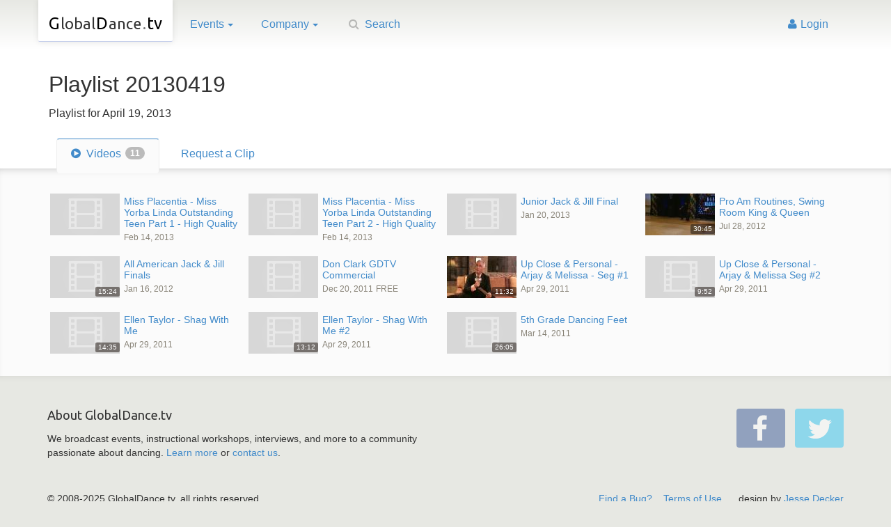

--- FILE ---
content_type: text/html; charset=utf-8
request_url: https://globaldance.tv/set/pl130419
body_size: 12631
content:
<!DOCTYPE html>
<html>
<head>
	<meta http-equiv="Content-Type" content="text/html; charset=utf-8"/>
	<title>Playlist 20130419 :: GlobalDance.tv</title>
	<meta name="keywords" content="dance, streaming, live tv, dance television, dance events, swing dance event, west coast swing dance, wcs"/>
    <meta http-equiv="X-UA-Compatible" content="IE=Edge"/>
    <meta name="viewport" content="width=device-width,initial-scale=1"/>
	<link rel="icon" href="/favicon.png"/>
    <link rel="stylesheet" href="https://cdnjs.cloudflare.com/ajax/libs/twitter-bootstrap/3.2.0/css/bootstrap.min.css"/>
    <link rel="stylesheet" href="https://cdnjs.cloudflare.com/ajax/libs/twitter-bootstrap/3.2.0/css/bootstrap-theme.min.css"/>
    <link rel="stylesheet" href="https://fonts.googleapis.com/css?family=Ubuntu"/>
	<link rel="stylesheet" href="//globaldance.tv/assets/r06/css/main-v2.css?5-6"/>
<link rel="stylesheet" href="//globaldance.tv/assets/r06/css/media.css?5-6" type="text/css" />
<style type="text/css">
    #container-page { padding-bottom:0; }
    h1 { margin: 4vh 0 .4em; font-size:2em; }
    #event-tabs { margin-top:1em; }
    .event-details { margin-bottom: 1em; }
    .event-details p { white-space:nowrap; overflow:hidden; text-overflow:ellipsis; margin: 0; padding:0 6px; }
    .event-details p span { margin-left:6px; }
    .event-details p .darktxt { margin-left:12px; }
    .subscrLink { display:block; font-size: 0.8em; line-height:1.2em; margin-bottom:4px; text-align:left;
        padding-top: 1em; padding-bottom: 1em;
        white-space: normal; }
    .subscrLink strong { font-size: 1.4em; margin: 4px 0 8px 0; font-weight: bold; display: block; }
    .subscrLinkDisabled { background: #355f61; border-color: #3e6e70; }
    .subscrLinkDisabled h5 { color: #000; }
    .likeBtn { width:100%; }

    @media (min-width: 600px) {
        .likeBtn { width: 25em; max-width: 49%; }
        .event-details { float: right; margin-left: 1em; max-width:50%; margin-bottom:0; }
    }
    @media (min-width: 992px) {
        .event-details { width: 35%; }
    }
</style>
<meta property="og:title" content="Playlist 20130419" />
<meta property="og:type" content="article" />
<meta property="og:url" content="https://globaldance.tv/set/pl130419" />
<meta property="og:site_name" content="GlobalDance.tv" />
<meta property="og:image" content="https://globaldance.tv/thumb/default.png" />
<meta property="og:description" content="A collection of media and products for Playlist 20130419." />
<meta property="fb:app_id" content="150951481582888" />
</head>
<body>
<header id="header" class="navbar">
    <div class="container">
        <div class="navbar-header">
            <button type="button" class="navbar-toggle collapsed" data-toggle="collapse" data-target="#header-menu">
                <span class="sr-only">Toggle navigation</span>
                <span class="icon-bar"></span>
                <span class="icon-bar"></span>
                <span class="icon-bar"></span>
            </button>
            <a href="/" class="navbar-brand logoWord"><i class="c">G</i><i class="b">lobal</i><i class="c">D</i><i class="b">ance</i><i class="d">.</i><i class="e">tv</i></a>
        </div>

        <nav id="header-menu" class="collapse navbar-collapse">
            <ul class="nav navbar-nav">
                <li class="events">
                    <a href="/browse" class="dropdown-toggle" data-toggle="dropdown">Events<i class="caret"></i></a>
                    <ul class="dropdown-menu" role="menu">
<li><a href="/set/pho2025">GPSDC 4th of July, Phoenix 2025</a></li><li><a href="/set/vod">Voices of Dance</a></li><li><a href="/set/theopen2024">The Open Swing Dance Championships 2024</a></li><li><a href="/set/DCS2024">Desert City Swing 2024</a></li><li><a href="/set/pho2024">GPSDC 4th of July, Phoenix 2024</a></li><li><a href="/set/PSldMAD2024">Palm Springs Line Dance Madness 2024</a></li>                        <li role="presentation" class="divider"></li>
                        <li><a href="/browse">All events &hellip;</a></li>
                    </ul>
                </li>
                <li class="about">
                    <a href="/about" class="dropdown-toggle" data-toggle="dropdown">Company<i class="caret"></i></a>
                    <ul class="dropdown-menu" role="menu">
                        <li><a href="/about">About Us</a></li>
                        <li><a href="/contact" title="get in touch">Contact</a></li>
                        <li><a href="/support">Support</a></li>
                    </ul>
                </li>
            </ul>
            <form class="navbar-form navbar-left" role="search" method="get" action="/search">
                <div class="form-group input-group search">
                    <input name="q" type="text" class="form-control" placeholder="Search" value="" onfocus="this.select();" />
                    <i class="fa fa-search"></i>
                    <button type="submit" class="sr-only">Go</button>
                </div>
            </form>

            <ul class="nav navbar-nav account navbar-right dropdown dropdown-right"><li>
                    <a href="/login"><i class="fa fa-user"></i>Login</a>
            </li></ul>
        </nav>
    </div>
</header>
<script type="text/javascript" src="https://cdnjs.cloudflare.com/ajax/libs/jquery/2.1.1/jquery.min.js"></script>
<script type="text/javascript">
function require() { (require._=(require._||[])).push(arguments); }
window.ga=window.ga||function(){(ga.q=ga.q||[]).push(arguments)};ga.l=+new Date;
</script>



<div id="container-page">
<div class="container">
    <h1>Playlist 20130419</h1>

<div class="event-details">
</div>

            <p>
       Playlist for April 19, 2013    </p>
    <!--[if lte IE 9]>
    <p class="alert alert-warning">If you are getting PayPal errors, please use Firefox! This is a documented incompatibility between PayPal and Internet Explorer.</p>
    <![endif]-->
    <p class="visible-xs pull-right" style="margin:0;"><a href="/cliprequest">"Request a Clip" Form</a></p>
</div>

<div id="event-tabs">
    <div class="container">
        <ul class="menu">
            <li class="current"><a href="#media" class="simpleTab">
                    <i class="fa fa-play-circle"></i>
                    Videos
                    <span class="badge">11</span>
            </a></li>
                        <li class="right hidden-xs"><a href="/cliprequest">Request a Clip</a></li>
                    </ul>
    </div>
</div>

<div id="event-panels">
	<div class="container">
        <div id="media" class="media_container">
                        <div class="widget_media_replace">
                <ul class="medialist col4">		<li class="">
		    <a href="/set/pl130419/watch/_wjUI/miss-placentia--miss" class="media_item">
		    <i class="media_thumb"><img alt="" src="/thumb/default.png"/></i>
			<span class="info">
				<span class="name">Miss Placentia - Miss Yorba Linda Outstanding Teen Part 1 - High Quality</span>
				<i class="sub">Feb 14, 2013</i>
				<i class="access"></i>
			</span>
			</a>
		</li>		<li class="">
		    <a href="/set/pl130419/watch/_dD8a/miss-placentia--miss" class="media_item">
		    <i class="media_thumb"><img alt="" src="/thumb/default.png"/></i>
			<span class="info">
				<span class="name">Miss Placentia - Miss Yorba Linda Outstanding Teen Part 2 - High Quality</span>
				<i class="sub">Feb 14, 2013</i>
				<i class="access"></i>
			</span>
			</a>
		</li>		<li class="">
		    <a href="/set/pl130419/watch/_8Bwq/junior-jack--jill-fi" class="media_item">
		    <i class="media_thumb"><img alt="" src="/thumb/default.png"/></i>
			<span class="info">
				<span class="name">Junior Jack & Jill Final</span>
				<i class="sub">Jan 20, 2013</i>
				<i class="access"></i>
			</span>
			</a>
		</li>		<li class="">
		    <a href="/set/pl130419/watch/_lRp0/pro-am-routines-swin" class="media_item">
		    <i class="media_thumb"><img alt="" src="/thumb/1/1630.jpg"/><span class="time">30:45</span></i>
			<span class="info">
				<span class="name">Pro Am Routines, Swing Room King & Queen</span>
				<i class="sub">Jul 28, 2012</i>
				<i class="access"></i>
			</span>
			</a>
		</li>		<li class="">
		    <a href="/set/pl130419/watch/_kWv2/all-american-jack--j" class="media_item">
		    <i class="media_thumb"><img alt="" src="/thumb/default.png"/><span class="time">15:24</span></i>
			<span class="info">
				<span class="name">All American Jack & Jill Finals</span>
				<i class="sub">Jan 16, 2012</i>
				<i class="access"></i>
			</span>
			</a>
		</li>		<li class="">
		    <a href="/set/pl130419/watch/_jUo1/don-clark-gdtv-comme" class="media_item">
		    <i class="media_thumb"><img alt="" src="/thumb/default.png"/></i>
			<span class="info">
				<span class="name">Don Clark GDTV Commercial</span>
				<i class="sub">Dec 20, 2011</i>
				<i class="access">FREE</i>
			</span>
			</a>
		</li>		<li class="">
		    <a href="/set/pl130419/watch/_NbLQ/up-close--personal--" class="media_item">
		    <i class="media_thumb"><img alt="" src="/thumb/0/583.jpg"/><span class="time">11:32</span></i>
			<span class="info">
				<span class="name">Up Close & Personal - Arjay & Melissa - Seg #1</span>
				<i class="sub">Apr 29, 2011</i>
				<i class="access"></i>
			</span>
			</a>
		</li>		<li class="">
		    <a href="/set/pl130419/watch/_T7ZN/up-close--personal--" class="media_item">
		    <i class="media_thumb"><img alt="" src="/thumb/default.png"/><span class="time">9:52</span></i>
			<span class="info">
				<span class="name">Up Close & Personal - Arjay & Melissa Seg #2</span>
				<i class="sub">Apr 29, 2011</i>
				<i class="access"></i>
			</span>
			</a>
		</li>		<li class="">
		    <a href="/set/pl130419/watch/_pVIM/ellen-taylor--shag-w" class="media_item">
		    <i class="media_thumb"><img alt="" src="/thumb/default.png"/><span class="time">14:35</span></i>
			<span class="info">
				<span class="name">Ellen Taylor - Shag With Me</span>
				<i class="sub">Apr 29, 2011</i>
				<i class="access"></i>
			</span>
			</a>
		</li>		<li class="">
		    <a href="/set/pl130419/watch/_5RBd/ellen-taylor--shag-w" class="media_item">
		    <i class="media_thumb"><img alt="" src="/thumb/default.png"/><span class="time">13:12</span></i>
			<span class="info">
				<span class="name">Ellen Taylor - Shag With Me  #2</span>
				<i class="sub">Apr 29, 2011</i>
				<i class="access"></i>
			</span>
			</a>
		</li>		<li class="">
		    <a href="/set/pl130419/watch/_4Xy9/5th-grade-dancing-fe" class="media_item">
		    <i class="media_thumb"><img alt="" src="/thumb/default.png"/><span class="time">26:05</span></i>
			<span class="info">
				<span class="name">5th Grade Dancing Feet</span>
				<i class="sub">Mar 14, 2011</i>
				<i class="access"></i>
			</span>
			</a>
		</li></ul>            </div>
                    </div>
        	</div>
</div>

</div>
<script type="text/javascript">
$(function() {
    $('.simpleTab').click(function() {
        $('#products h3').remove();
    })
})
</script>
<footer id="footer">
    <div class="container">
		<div class="row">
		<div class="col-sm-6">
			<h4>About GlobalDance.tv</h4>
			<p>We broadcast events, instructional workshops, interviews, and more to a community passionate about dancing. <a href="/about">Learn more</a> or <a href="/contact">contact us</a>.</p>
		</div>
		<div class="col-sm-6 icons">
			<a href="https://www.facebook.com/globaldancetv" target="_blank" rel="external" class="facebook" title="Our Facebook Page"></a>
			<a href="http://twitter.com/globaldancetv" target="_blank" rel="external" class="twitter" title="Follow us on Twitter"></a>
		</div>
	</div>
	
		<p class="copyright">
            <span class="pull-right">
				<a href="/support?type=bug">Find a Bug?</a>
				&nbsp;&nbsp; <a href="/termsofuse">Terms of Use</a>
				&nbsp;&nbsp; &nbsp;&nbsp;design&nbsp;by&nbsp;<a href="http://jessedecker.com" rel="external">Jesse&nbsp;Decker</a>
			</span>
            <span class="pull-left">&copy; 2008-2025 GlobalDance.tv, all rights reserved</span>
		</p>
    </div>
</footer>

<script type="text/javascript" src="https://cdnjs.cloudflare.com/ajax/libs/twitter-bootstrap/3.2.0/js/bootstrap.min.js" async></script>
<link rel="stylesheet" href="https://cdnjs.cloudflare.com/ajax/libs/font-awesome/4.2.0/css/font-awesome.min.css"/>
<script type="text/javascript">
uid="-1";fb_app_id='150951481582888';</script>
<script type="text/javascript" src="//globaldance.tv/assets/r06/js/site.js?5-6" async></script>

</body>
</html><!-- Rendered in 0.008 sec with 1222k/1004k of memory from 87 files -->

--- FILE ---
content_type: text/css
request_url: https://globaldance.tv/assets/r06/css/main-v2.css?5-6
body_size: 21411
content:
/*-------------- Reseting ---------------- */

html, body, div, span,
h1, h2, h3, h4, h5, h6, p, a, abbr, acronym,
img,  s, small, strike, sup, sub,
dl, dt, dd, ol, ul, li, form, fieldset, label, legend,
table, caption, tbody, tfoot, thead, tr, th, td
{
	/*margin: 0; padding: 0;
    border: 0;
    outline: 0;
    font-weight: inherit;
    font-style: inherit;
    font-size: 100%;
    font-family: inherit;*/
}

:focus, :active	{ outline: 0 }
a img { border: none; text-decoration: none; }
iframe { user-select: none; -webkit-user-select:none; }

/* Updated .clearfix, latest @ http://css-tricks.com/snippets/css/clear-fix/ */
.clearfix:after { content: ""; display: block; height: 0;
    clear: both; visibility: hidden }
* html .clearfix             { zoom: 1 } /* IE6 */
*:first-child+html .clearfix { zoom: 1 } /* IE7 */


html, body { height: 100%; margin: 0; padding: 0; }
html {
    font-size: 62.5%; /*100.01%*/
}
body {
    font-size: 1.6em;
	background: #e7e8e3;
}
/* reset color for modals */
.modal-content { color:#222; }
/* lower border-radius */
.form-control { border-radius: 3px; }
.btn { border-radius: 3px; }

h1 { font-size: 1.8em; font-weight:normal; padding:0; }


h2 {
	margin: 5px 0;
	font-size: 18px;
	font-weight: bold;
	}

h3 { margin: 5px 0 10px; font-size:1.4em; }



.contain { width: 100%; overflow: hidden; }
.left { float: left; }
.right { float: right; }
.clear { clear: both; }
.hide, .ui-tabs-hide { display: none; }
.inline { display: inline; }
.disabled { color: #bbb; }
.disabled a { color: #bbb; text-decoration:none; cursor: not-allowed; opacity:.7; }
.menu, .menu li { margin: 0; padding: 0; list-style: none; }

.greybtn {
	background: #ddd url('../img/greybtn.gif') 0 0 repeat-x;
	border-color: #bbb #bbb #aaa;
	border-style: solid;
	border-width: 1px;
	color: #046776;
	font-weight: bold;
	cursor: pointer;
	border-radius: 4px;
	-moz-border-radius: 4px;
	-webkit-border-radius: 4px;
	padding: 4px 8px 5px;
	display: inline-block;
	text-shadow: 1px 1px 0 #fff;
	width: auto;
	overflow: visible;
	line-height: 14px;
	font-size: 11px;
	text-decoration: none;
	}
.greybtn:hover {
	background-color: #d5d5d5;
	background-position: 0 -6px;
	border-color: #888 #888 #777;
	color: #000;
	}
.greybtn:active, .greybtn:focus {
	background-color: #ccc;
	background-position: 0 -24px;
	color: #444;
	border-color: #777 #777 #666;
	outline: none;
	}
.greybtn.disabled, .greybtn[disabled='disabled'], .greybtn-disabled {
	background: #c3c3c3;
	cursor: default;
	color: #444;
	border-color: #bbb #bbb #aaa;
	border-style: solid;
	border-width: 1px;
	font-weight: bold;
	border-radius: 4px;
	-moz-border-radius: 4px;
	-webkit-border-radius: 4px;
	padding: 4px 8px 5px;
	display: inline-block;
	text-shadow: 1px 1px 0 #fff;
	width: auto;
	overflow: visible;
	line-height: 14px;
	font-size: 11px;
	text-decoration: none;
	}

a.bluebtn, .bluebtn {
	background: #165b76 url('../img/bluebtn.png') 0 -200px repeat-x;
	border-color: #24221D #24221D #181613;
	border-style: solid;
	border-width: 1px;
	color: #ededd8;
	font-weight: bold;
	cursor: pointer;
	border-radius: 4px;
	-moz-border-radius: 4px;
	-webkit-border-radius: 4px;
	padding: 6px 9px 7px;
	display: inline-block;
	text-shadow: 0px 1px 2px #223941;
	width: auto;
	overflow: visible;
	line-height: 14px;
	font-size: 12px;
	text-decoration: none;
	}
.bluebtn:hover {
	background-color: #124c62;
	background-position: 0 0;
	border-color: #111 #111 #000;
	color: #fff;
	/*text-decoration: underline;*/
	}
.bluebtn:active, .bluebtn:focus {
	background-color: #104356;
	background-position: 0 99%;
	border-color: #222 #222 #111;
	color: #c0bbb0;
	outline: none;
	}


.bluetabs { border-bottom: 1px solid #3e382b; padding: 0 6px; }
.bluetabs li { display: inline; margin-left: 6px; }
.bluetabs li.current a,
.bluetabs li.ui-tabs-selected a {
	border: 1px solid #1d1b17;
	border-bottom-color: #fff;
	background-color: #fff;
	text-decoration: none;
	}
.bluetabs a {
	display: inline-block;
	background-color: #eee;
	padding: 4px 8px;
	border: 1px solid #ddd;
	margin: 0 0 -1px;
	border-bottom: 0 none;
	border-radius: 2px 2px 0 0;
	}
.bluetabs a:focus { outline: none; }

.tipsy { opacity: 0.8; filter: alpha(opacity=80); position: absolute; } /*background-repeat: no-repeat;  background-image: url(../img/tipsy.gif); }*/
 .tipsy-arrow { border-style: solid; height: 0; width: 0; position: absolute; }
 .tipsy-n .tipsy-arrow { border-color: transparent transparent #111; border-width: 0 6px 6px; top: -6px; left: 50%; margin-left: -6px; }
 .tipsy-s .tipsy-arrow { border-color: #111 transparent transparent; border-width: 6px 6px 0; bottom: -6px; left: 50%; margin-left: -6px; }
 .tipsy-e .tipsy-arrow { border-color: transparent transparent transparent #111; border-width: 6px 0 6px 6px; top: 6px; left: -6px; }
 .tipsy-w .tipsy-arrow { border-color: transparent #111 transparent transparent; border-width: 6px 6px 6px 0; top: 6px; right: -6px; }

.tipsy-inner {
	background-color: #111;
	padding: 5px 8px 4px 8px;
	font-size: 11px;
	line-height: normal;
	font-weight: bold;
	font-variant: normal;
	font-stretch: normal;
	font-size-adjust: none;
	font-style: normal;
	max-width: 240px;
	color: white;
	text-align: center;
	border-radius: 4px;
	-moz-border-radius: 4px;
	-webkit-border-radius: 4px;
	}


.label-holder {
	position: relative;
	vertical-align: top;
	display: inline-block;
	margin-bottom: 10px;
	}
.label-holder label {
	color: #999;
	cursor: text;
	margin-left: 10px;
	position: absolute;
	z-index: 2;
	line-height: 20px;
	top: 3px;
	left: 0;
	}
.label-holder:hover label { color: #777; }

.label-holder input,
.label-holder textarea {
	padding: 6px 4px 6px 6px;
	width: 240px;
	margin: 0;
	background-color: #fff;
	border: 1px solid #bbb;
	border-radius: 2px;
	}
.label-holder input:focus,
.label-holder textarea:focus {
	border-color: #b78b37;
	box-shadow: 0 0 3px #8f6719;
	}
.label-holder .error {
	font-size: .7em;
	font-weight: bold;
	color: #550000;
	}

/* Dark Label */
.label-holder label { color: #a19e98; }
.label-holder:hover label { color: #bfbfbf; }
.label-holder input,
.label-holder textarea { border-color: #5290a7; box-shadow: 0 0 3px #101c21; }
.label-holder input:focus,
.label-holder textarea:focus { border-color: #edc91e; }
.label-holder .error,
form .error { color: #f11f1f; }

/* Light Label */
.page .label-holder label { color: #999; }
.page .label-holder:hover label { color: #777; }
.page .label-holder input,
.page .label-holder textarea { color:#000; background-color: #fff; border-color: #bbb;
	box-shadow: none; }
.page .label-holder input:focus,
.page .label-holder textarea:focus { border-color: #b78b37; }
.page .label-holder .error { color: #550000; }

/* Animations */
.label-holder label {
	-moz-transition: opacity 0.3s ease-out;
	-webkit-transition: opacity 0.3s ease-out;
	-o-transition: opacity 0.3s ease-out;
	}
.label-holder .label-holder-hide { display: none; }
.label-holder .label-holder-fade {
	opacity: .4;
	filter: alpha(opacity=80);
	-moz-transition: opacity 0.3s ease-out;
	-webkit-transition: opacity 0.3s ease-out;
	-o-transition: opacity 0.3s ease-out;
	}
.nojs .label-holder:hover label span { display: none; }

.btn-facebook{color:#fff;background-color:#3b5998;}
.btn-facebook:hover,.btn-facebook:focus,.btn-facebook:active,.btn-facebook.active,.open>.dropdown-toggle.btn-facebook{color:#fff;background-color:#2d4373;border-color:rgba(0,0,0,0.2)}
.btn-paypal{color:#fff;background-color:rgb(0,152,241);border-color:rgba(0,0,0,0.2)}
.btn-paypal:hover,.btn-paypal:focus,.btn-paypal:active,.btn-paypal.active,.open>.dropdown-toggle.btn-paypal{color:#fff;background-color: rgb(0, 100, 186);border-color:rgba(0,0,0,0.2)}

.fa { margin-right: 4px; }

#header {
    /*background: rgba(26, 19, 12, 0.8); replacing with other method
    border-bottom: 1px solid #454332;
    box-shadow: 0 1px 3px rgba(0,0,0,.25);*/
    position: absolute;
    top: 0;
    left: 0;
    width: 100%;
    z-index: 1;
	user-select: none;
	-webkit-user-select: none;
	border: 0;
	border-radius: 0;
	}
#header .navbar-collapse.in { background: #fff; box-shadow: 0 1px 10px; }
#header .icon-bar { background: #111; width: 18px; }
#header .navbar-brand {
    background: #fff;
    border-radius: 0 0 2px 2px;
    margin-left: 6px;
	box-shadow: 0 0 10px 0 rgba(0,0,0,.1);
	border-bottom: 1px solid #c3cdea;
}
#header .navbar-brand:hover {
    text-decoration: none;
	background: #f7f7f7;
}
.logoWord { font-size: 24px; font-family: 'Ubuntu', sans-serif; line-height: 24px; color: #000; }
.logoWord > * { font-weight:500 !important; text-decoration: none !important; font-style: normal !important; display:inline-block; }
.logoWord > .b { color: #333; margin:0 1px; font-size: 0.9em; }
.logoWord > .d { color: #777; margin: 0 1px; }

#header .caret { margin-left: .3em; }
#header .fa { margin-left: .5em; margin-right: .3em; }
#header .dropdown-toggle:hover,
#header .open>.dropdown-toggle,
#header .open>.dropdown-toggle:hover {
	background-color: rgba(202, 229, 243, 0.5);
}
#header .dropdown-toggle:focus,
#header .open>.dropdown-toggle:focus {
	background-color: #fff;
	z-index: 1001;
	box-shadow: 0 0 4px rgba(0,0,0,.5);
}
#header .dropdown-toggle:focus:after,
#header .open>.dropdown-toggle:focus:after {
	content: ''; position: absolute;
	width: 100%; top: 100%; left: 0; height: 4px;
	background: #fff;
}

#header .dropdown-menu>li>a {
	padding: .4em 1em;
}
#header .dropdown-menu>li>a:hover,
#header .dropdown-menu>li>a:focus {
    background: #eee;
}
#header .dropdown-menu {
    box-shadow: 0 2px 4px rgba(0, 0, 0, .5);
	background-color: rgba(255,255,255,.95);
	border-radius: 0;
	border: 0;
}
#header .name { overflow:hidden; text-overflow:ellipsis; max-width: 20em; }

#header .search>.fa-search { position:absolute; top:9px; left: 9px; z-index:2; pointer-events: none; opacity:.3; margin:0; }
#header .search>input { font-size:inherit; box-shadow:none; border-radius:3px;
	padding-left: 2em; background: 0; border: 0; color: #333; }
#header .search>input::placeholder { color: #428bca; }
#header .search>input:focus,
#header .search>input:active { background: #fff; }
#header .search>input::placeholder { color: #428bca; }
#header .search>input:focus::placeholder,
#header .search>input:active::placeholder { color: #ddd; }
#header .search>input:focus + .fa-search,
#header .search>input:active + .fa-search { opacity:.5; }
@media (min-width: 768px) and (max-width:991px) {
	#header .navbar-form { display: none; }
}

#header-login { padding: 10px; }
#header-login .input-group { width: 100%; }
#header-login .input-group:before { content: 'or'; display: block; padding:8px 0 4px; text-align:center; }
#header-login input { width: 100%; border-radius: 4px 4px 0 0; }
@media (max-width:991px) {
	#header-login input { font-size: 16px; height: 36px; }
}
#header-login input+input { border-radius: 0 0 4px 4px; }
#header-login button { margin-top:4px; width: 100%; }
#header-login .fa {
    float: left;
    margin: 0 2% 0 10%;
    font-size: 1.5em;
    text-shadow: 0 0 1px #000;
}
@media (min-width: 768px) {
    #header-login {
        width: 260px;
    }
    /*#header { border-bottom: 0; background: 0; box-shadow: none; }*/
    /*#header .container {
        background: rgba(45, 41, 29, 0.75);
        box-shadow: 0 0 5px rgba(255, 255, 255, 0.1) inset, 0 1px 5px #000;
        border-radius: 2px;
        margin-top: 10px;
    }*/

    #header .navbar-collapse {
        margin-top: 10px;
    }

    #header .navbar-nav > li {
        margin-right: 1px;
        margin-left: 1px;
    }

    #header .navbar-brand {
        padding-top: 22px;
        height: 60px;
        margin-left: -15px;
        margin-right: 5px;
        border-top: 0;
    }
    #header .search>input {
        width: 140px;
    }
}
@media screen and (min-width:992px) {
    #header .navbar-nav > li {
        margin-right: 5px;
        margin-left: 5px;
    }
}



#footer {
	box-shadow: 0 10px 10px -10px rgba(0,0,0,.1) inset;
	padding-bottom: 1.6em;
	clear: both;
	z-index: -1;
	}
#footer .row { padding-top: 3em; }
@media (min-width: 760px) {
	#footer .row { padding-bottom: 2em; }
}
#footer .row h4 {
	margin: 4px 0 .8em;
	font-size: 1.3em;
	font-family: Ubuntu, Helvetica, sans-serif;
	}
#footer .icons { text-align: right; }
#footer a.facebook,
#footer a.twitter {
	width: 70px;
	height: 56px;
	display: inline-block;
	margin: 5px 0 0 10px;
	border-radius: 4px;
	-moz-border-radius: 4px;
	-webkit-border-radius: 4px;
	background: #3c5a9a url('data:image/svg+xml,%3Csvg xmlns=%22http://www.w3.org/2000/svg%22 viewBox=%220 0 20 20%22%3E%3Cpath style=%22fill:%23ffffff%22 d=%22M10.7,16.4v-5.9h2L13,8.1h-2.3V6.7c0-0.7,0.2-1.1,1.1-1.1H13V3.5c-0.2,0-0.9-0.1-1.8-0.1c-1.8,0-3,1.1-3,3v1.7h-2v2.3h2v5.9L10.7,16.4L10.7,16.4z%22/%3E%3C/svg%3E') no-repeat 50% 50%;
	background-size: contain;
	opacity: .5;
	}
#footer a.twitter {
	background-image: url('data:image/svg+xml,%3Csvg xmlns=%22http://www.w3.org/2000/svg%22 viewBox=%220 0 20 20%22%3E%3Cpath style=%22fill:%23ffffff%22 d=%22M16.4,6.6C16,6.8,15.5,6.9,15,7c0.5-0.3,0.9-0.8,1.1-1.4c-0.5,0.3-1,0.5-1.6,0.6c-0.5-0.5-1.1-0.8-1.8-0.8c-1.4,0-2.5,1.1-2.5,2.5c0,0.2,0,0.4,0.1,0.6c-2.2-0.1-4-1.1-5.2-2.6C4.8,6.2,4.7,6.7,4.7,7.1c0,0.9,0.4,1.6,1.1,2.1C5.4,9.2,5,9.1,4.7,8.9l0,0c0,1.2,0.9,2.2,2,2.5c-0.2,0.1-0.4,0.1-0.7,0.1c-0.2,0-0.3,0-0.5,0c0.3,1,1.2,1.7,2.3,1.7c-0.9,0.7-1.9,1.1-3.1,1.1c-0.2,0-0.4,0-0.6,0C5.2,15,6.5,15.4,8,15.4c4.6,0,7.1-3.8,7.1-7.1c0-0.1,0-0.2,0-0.3C15.7,7.5,16.1,7.1,16.4,6.6z%22/%3E%3C/svg%3E');
	background-color: #36c6f4;
}
#footer a.facebook:hover,
#footer a.twitter:hover { opacity: 1; }

#footer .copyright {
	margin: 0;
	text-align: left;
	line-height: 2;
}


#container-page {
	padding-top: 65px;
	padding-bottom: 3em;
	background: #fff;
    background-image: linear-gradient(to bottom, #e7e8e3, #fff 70px);
	}
@media screen and (min-width: 768px) {
    #container-page {
        padding-top: 75px;
    }
}

div.page {
	position: relative;
    padding: 15px 0;
	}
.page .page_pad {
    padding: 0 15px;
}
.no-boxshadow div.page {
	border: #28241d 2px solid;
	}

div.plain_white {
	padding: 0 20px;
	}

#bookmarks {
	font-size: 0.8em;
	color: #555;
	}



.media_item { display: block; padding:2px; width: 100%; overflow: hidden; }
.media_item:hover { background: rgba(0, 184, 255, 0.1); text-decoration: none; }
.media_item:active,
.media_item:focus { background: rgba(0, 184, 255, 0.2); text-decoration: none; }
.media_item:hover .name { text-decoration: underline; }
.media_item .media_thumb { float:left; position:relative; display:inline-block; text-decoration:none; border:0; }
.media_item .info { display:block; }
.media_item i { font-style:normal; }
.media_item .set:hover { text-decoration: underline; }
.media_item .set { color: #5DC9F0; }

.media_thumb {
    position: relative;
	width: 100px;/* default size for thumbnails */
	min-height: 40px;
	background: #ddd;
}
.media_thumb:after {
	opacity: .001;
	content: "\e072";/* .glyphicon glyphicon-play */
	font-family: 'Glyphicons Halflings';
    position: absolute; left:50%; top:50%;
	display: block;
    margin:-20px 0 0 -19px;
	text-shadow: 0 0 1px #222;
	color: #fff;
	/*background: rgba(0,0,0,.5);*/
	/*box-shadow: 0 0 0 5px rgba(255,255,255,.1);*/
	border-radius: 40px;
	padding: 1px 1px 0 1px;
	text-align: center;
	font-size: 24px;
	width: 40px; height: 40px;
	line-height: 37px;
	/* from .glyphicon */
	font-style: normal;
	font-weight: 400;
	-webkit-font-smoothing: antialiased;
	-moz-osx-font-smoothing: grayscale;
}
.disabled .media_thumb:after { content:none; }
.media_thumb:hover:after { opacity: 1; }
.media_thumb .time {
    position:absolute; bottom:2px; right:0;
    border-radius:2px; -moz-border-radius:2px; -webkit-border-radius:2px;
    background:#25221c; background:rgba(20,10,5,.5);
    color:#fff; font-size:10px; padding:0 4px; line-height:14px;
    -moz-transition: opacity 0.3s ease-out;
    -webkit-transition: opacity 0.3s ease-out;
    -o-transition: opacity 0.3s ease-out;
    display:block;
}
.media_thumb:hover .time {
    opacity:0;
    -moz-transition: opacity 0.3s ease-out;
    -webkit-transition: opacity 0.3s ease-out;
    -o-transition: opacity 0.3s ease-out;
}
.media_thumb > img { width: 100%; }

.medialist {
    display: block;
    margin: 0;
    padding: 0;
    line-height: 120%;
}
.medialist:after { content:''; clear:both; display:table; }
.medialist li {
    padding: 4px 0;
    margin: 0 1% 6px 0;
    list-style: none;
    font-size: 14px;
    line-height: 16px;
}
.medialist li.current { background:rgba(123, 123, 123, 0.1); border-radius: 3px; }
.medialist .media_thumb {
    float: left;
    margin-right: 6px;
    text-decoration: none;
}


.medialist .info { padding-left:106px; }
.medialist .name { display: block;
    padding: 3px 0 3px; }
.medialist .length { font-weight: normal; }
.medialist .sub,
.medialist .access { font-size: 12px; color: #888377; }
.medialist .disabled .name { text-decoration: line-through; }

@media screen and (max-width: 767px) {
    .medialist .media_thumb { width: 80px; }
    .medialist .info { padding-left: 86px; }
    .medialist li {
        width: 100%;
        margin-bottom: 4px;
        padding: 0;
    }
}

.medialist.col3 > *,
.medialist.col4 > * {
    width: 100%;
    float: left;
}
@media screen and (min-width: 500px) {
    .medialist.col3 > *,
    .medialist.col4 > * {
        width: 48%;
        margin-top: .1em;
    }
    .medialist.col3 > *:nth-child(2n+1),
    .medialist.col4 > *:nth-child(2n+1) {
        clear: left;
    }
}
@media screen and (min-width: 992px) {
	.medialist.col3 > *:nth-child(1n),
    .medialist.col4 > *:nth-child(1n) {
        clear: none; /* reset */
        width: 32.33%;
    }
	.medialist.col3 > *:nth-child(3n+1),
    .medialist.col4 > *:nth-child(3n+1) {
        clear: left;
    }
}
@media screen and (min-width: 1200px) {
    .medialist.col4 > *:nth-child(1n) {
        clear: none; /* reset */
        width: 24%;
    }
    .medialist.col4 > *:nth-child(4n+1) {
        clear: left;
    }
}

.productlist h3 { font-weight:bold; font-size: 1.2em; }
.productlist em { font-size: 0.9em; color:#333; }

#modal-products .modal-content {
    background: #FFF;
    color: #000;
    text-shadow: 1px 1px rgba(0,0,0,.1);
}
#modal-products li {
    margin: 1em 0 2em;
}

.icon_dvd, .icon_play { display:inline-block; height:22px; padding-left:26px; background-repeat:no-repeat; background-position:0 50%; margin-right:10px; }
.icon_dvd { background-image:url('../img/icon_dvd.png') }
.icon_play { background-image:url('../img/icon_play.png'); padding-left:30px; }

.pagination { color:#8c8679; }
.pagination a { display:inline-block; padding:.5em .8em; background: #bbb; background:rgba(200,232,255,.6); text-decoration:none; font-weight:bold; border-radius:2px; -moz-border-radius:2px; -webkit-border-radius:2px; }
.pagination a:hover { background:rgba(243,197,142,.7); text-decoration:none; }

.darktxt { color: #888377; }

.darkpage-hr {
	border:0 none;
	height: 0;
	color: #fff;
	background-color: transparent;
	border-top: 1px solid #ccc;
    margin-top: 0; /* reset bootstrap hr rules */
	}
@media screen and (max-width: 768px) {
    .darkpage-hr {
        margin-top: 8px;
        margin-bottom: 10px;
    }
}
*:first-child+html .darkpage-hr {
	height: 1px;
	border-bottom: 0 none;
	}
.darkpage-pad { padding: 0 12px; }

#darkpage-header { margin:0 0 10px; width:100%; overflow:hidden; }
#darkpage-header .left { float:left; margin: 20px 0 10px 12px; }
#darkpage-header h1 { margin: 18px 0 8px 0; float: left; }
#darkpage-header ul,
#darkpage-header p { float: right; margin: 20px 12px 0 0; list-style:none; padding:0; }
#darkpage-header li { display: inline; margin-left: 20px; font-size: 14px; list-style:none; }
#darkpage-header .current,
#darkpage-header .current a { font-weight: bold; }
#darkpage-header ul+ul { margin: 6px 12px 0 0; clear:right; }

@media screen and (min-width: 768px)
{
    #footer {
        font-size: 14px;
        line-height: inherit;
    }
    #footer .container { padding: 0 1%; }
    #footer .copyright {
        line-height: 36px;
    }
    /*#footer .copyright .pull-left:before {
        content: "";
        background: url('../img/footer_map.png') 0 -48px;
        width: 50px;
        height: 40px;
        display: inline-block;
        float: left;
    }*/
}

@media screen and (min-width: 992px)
{
    #header .search input {
        width: 200px;
    }
}

@media print
{
	body {
		margin:0; padding:0; height: auto;
		word-spacing:1px; letter-spacing:.2px;
		font: 13px "Lucida Grande", Tahoma, Helvetica, Arial, sans-serif;
		color: #000; background: transparent none !important;
		text-shadow: none !important;
		}

	/* Links */
	a:link, a:visited {background: transparent; color:#333; text-decoration:none;}
	a:link[href^="http://"]:after, a[href^="http://"]:visited:after {content: " (" attr(href) ") "; font-size: 11px;}
	a[href^="http://"] {color:#000;}

	/*Image*/
	img, img a, .more-link a {border:none;}

	/*Remove Element*/
	#header,
	#footer .linkmenu,
	#footer .left,
	#footer .right { display: none !important; }
	#footer p { margin-left: 0; text-align: center; }

	/*Fixes*/
	#container, .pad_pad, .contain { overflow-y: visible; }
	#container { padding-top: 0 !important; }

	div.page {
		width: auto; overflow: visible;
		box-shadow: none;
		-moz-box-shadow: none;
		-webkit-box-shadow: none;
		filter: none;
		-moz-border-radius: 8px;
		-webkit-border-radius: 8px;
		}
}

--- FILE ---
content_type: text/css
request_url: https://globaldance.tv/assets/r06/css/media.css?5-6
body_size: 5825
content:

.darktxt { line-height: 16px; font-size: 12px; }

#media_container {
	background: #000;
	text-align: center;
	}
#media_container_inner {
	width: 900px;
	margin: -40px auto 0;
	text-align: left;
	}

#media_header { background: #fff; padding: 70px 0 0; }
@media (min-width: 760px) {
	#media_header { padding-top:80px; }
}
#media_header h1,
#media_header h3,
#media_header .small { float:left; line-height:36px; margin: 0 0 .3em; }
#media_header h1 { font-size:24px; }
#media_header h3 { font-size:20px; }
#media_header .small { margin:3px 10px 0 20px; color: #888; }


#media_wrap { min-height: 160px; }
#media_wrap .purchase {
	border-collapse: collapse;
	border: 0 none;
	text-align: center;
	vertical-align: center;
	margin: 0 auto;
	height: 100%;
    min-height: 200px;
	}
#media_wrap .purchase .l { text-align: right; padding-right: 0; }
#media_wrap .purchase .r { text-align: left;}
#media_wrap .purchase .accent { border-right: 1px solid #201f1a; padding: 20px 20px 20px 0; }
#media_wrap .purchase td { vertical-align: middle; }
#media_wrap .purchase h3 { color: #fff; margin: .5em 0 1em; }

#media_swap { padding: 10px 0; text-align: center; color: #aaa; }
#media_swap p { padding: 5px 30px; }
#media_swap a { padding: 10px; display: block; }

#media_wrap .expired {
    display: inline-block;
    background-color: #B31616;
    padding: 15px;
    border-radius: 3px;
}

#media_is_loading { margin: 0 auto 40px; max-width: 600px; padding-top: 40px; color: #aaa; }

#media_controls {
	line-height: 38px;
	color: #7a7970;
	text-align: left;
	margin: 0 auto;
	width: 860px;
	overflow:hidden;
	}
#media_controls .left {
	float: none;
	display: block;
	padding: 6px 10px;
	}
#media_controls .right {
	padding: 6px 10px;
	}
#media_controls .right a {
	display: inline-block;
	padding-left: 36px;
	margin-left: 14px;
	color: #7a7970;
	letter-spacing: -0.04em;
	text-decoration: none;
	height: 30px;
	background-repeat: no-repeat;
	background-image: url('../img/media_map.png');
	background-position: 500px 500px;
	}
#media_controls .right a:hover {
	color: #a5a494;
	text-decoration: underline;
	}
#media_controls a.newwindow { background-position:0 -195px; }
#media_controls a.fullscreen { background-position: 0 -222px; }
#media_controls a.enlarge,
#media_controls a.playlist { background-position: 0 -182px; }
#media_controls a.share { background-position: 0 -258px; padding-left: 34px; }


#media_info { margin-bottom: 1em; }
#media_info p { margin: 0 0 10px; }
#media_info acronym { border: 0 none; font-size: 11px; display: block; height: 20px; }
#media_info acronym span { border-bottom: 1px dashed #363624; }
#media_info .demo { padding-left: 39px;
	background: url('../img/media_map.png') 0 -103px no-repeat; }
#media_info .avail { padding-left: 45px;
	background: url('../img/media_map.png') 0 -130px no-repeat; }
#media_info .login { padding-left: 44px;
	background: url('../img/media_map.png') 0 -157px no-repeat; }

#media_desc { margin-bottom: 1.8em; }


.content { padding: 4px 0 14px; }
.page_left { float: left; width: 70%; }
.page_right { float: right; width: 28%; }

.widget { font-size: 0.96em; clear: both; padding-bottom: 15px; }
.widget h3 { margin: 1em 0; border-bottom: 1px solid #eee; padding:0 0 .2em; }
.widget h3 > small { padding: 6px 0 0 12px; }


.subscriptions_widget { margin: 18px 0; }
.subscriptions_widget p { margin: 6px 0; }
.subscriptions_widget li { display:inline-block; margin:0 1% 8px; width: 47%; }
.subscriptions_widget li .right { padding: 0 0 10px 20px; }

.products_widget .products p { margin: 6px 0; }
.products_widget .products li { float:left; margin:0 0 8px; width: 48%; }
.products_widget .products li:nth-child(2n) { float: right; }
.products_widget .products li:nth-child(2n+1) { clear:left; }
.products_widget .products li .right { padding: 0 0 10px 20px; }
@media screen and (max-width:600px) {
    .products_widget .products li { width: 100%; margin-right:0; }
}

#event-tabs .container { position:relative; margin-bottom:-2px; }
#event-tabs .menu>li { float:left; }
@media (min-width: 600px) {
	#event-tabs .menu>li { margin-left:12px; }
}
#event-tabs .menu>li>a { height: 50px; display:block; padding:10px 20px 6px; margin: 0 0 -6px; border-radius: 4px; }
#event-tabs .badge { top: -2px; position: relative; margin-left: 2px; background:#bbb; }
#event-tabs a,
#event-tabs a:hover{ text-decoration:none; }
#event-tabs li.current .simpleTab { background:#fbfbfb; border-top:1px solid; margin-top:-1px; margin-left:-1px; margin-right:-1px; border-left: 1px solid #eee; border-right: 1px solid #eee; }

.widget_media_replace { position: relative; user-select:none; -webkit-user-select:none; }
.widget_media_replace.loading:after {
	position: absolute;
	width: 100%; height: 100%;
	top: 0; left: 0;
	background: rgba(251, 251, 251, 0.9);
	content: 'Loading';
	font-size: 4em;
	padding-top: 10%;
	text-align: center;
	color:#999;
	pointer-events: none;
}

.products_locked + .widget_media_replace {
	position: absolute; top: 0;
	filter: blur(2px);
	opacity: .3;
}
.products_locked + .widget_media_replace:after {
	content: '';
}
.alert + .products_locked { position: relative; }
.products_locked {
	z-index: 1;
	border-radius: 2px;
	max-width: 50em;
	margin: 0;
	background: #fff;
	border: 1px solid #dcd6b7;
	box-shadow: 0 1px 30px -5px rgba(0,0,0,.3);
	color: #444;
	line-height: 1.2;
	text-align: left;
}
.products_locked > .panel-heading,
.products_locked > .panel-body { padding: 1.2em 1em 1em; }
@media (min-width: 760px) {
	.products_locked { margin: 1.5em auto 5em; }
	.products_locked > .panel-heading,
	.products_locked > .panel-body { padding-left: 2em; padding-right:2em; }
}

#event-panels { background: #fbfbfb;
	padding: 1.8em 0 20px;
	box-shadow: 0 8px 15px -12px rgba(0,0,0,.4) inset; }

.media_container {
    position: relative;
	overflow: hidden;
}


--- FILE ---
content_type: application/javascript
request_url: https://globaldance.tv/assets/r06/js/site.js?5-6
body_size: 24123
content:
/* global $ jQuery */

/**
 * jQuery.fastClick.js
 *
 * Work around the 300ms delay for the click event in some mobile browsers.
 *
 * Code based on <http://code.google.com/mobile/articles/fast_buttons.html>
 *
 * @usage
 * $('button').fastClick(function() {alert('clicked!');});
 *
 * @license MIT
 * @author Dave Hulbert (dave1010)
 * @author edited by Jesse Decker (homeyjd)
 * @version 1.0.0 2013-01-17
 */
/*global document, window, jQuery, Math */
(function($) {

    $.fn.fastClick = function(handler) {
        return this.each(function(){
            init(this, handler);
        });
    };

    function init(element, handler) {
        var startX, startY,
            $body = $('body'),
            $element = $(element)
                .bind({
                    touchstart: onTouchStart,
                    click: onClick
                });

        function reset() {
            $element.unbind('touchend');
            $body.unbind('touchmove.fastClick');
        }

        function onClick (event) {
            reset();
            handler.call(this, event);

            event.stopPropagation(); // stop the document.onClick handler from processing this event

            if (event.type === 'touchend') {
                preventGhostClick(startX, startY);
            }
        }

        function onTouchMove (event) {
            if (Math.abs(event.originalEvent.touches[0].clientX - startX) > 10 ||
                Math.abs(event.originalEvent.touches[0].clientY - startY) > 10) {
                reset();
            }
        }

        function onTouchStart (event) {
            event.stopPropagation();

            $element.bind('touchend', onClick);
            $body.bind('touchmove.fastClick', onTouchMove);

            startX = event.originalEvent.touches[0].clientX;
            startY = event.originalEvent.touches[0].clientY;
        }
    }


    var coordinates = [];

    function preventGhostClick(x, y) {
        coordinates.push(x, y);
        window.setTimeout(pop, 2500);
    }

    function pop() {
        coordinates.splice(0, 2);
    }

    function onClick(event) {
        var x, y, i;
        for (i = 0; i < coordinates.length; i += 2) {
            x = coordinates[i];
            y = coordinates[i + 1];
            if (Math.abs(event.clientX - x) < 25 && Math.abs(event.clientY - y) < 25) {
                event.stopPropagation();
                event.preventDefault();
            }
        }
    }

    // Skip jQuery's handler to try to be faster
    $(function () {
        var d = document;
        if (d.addEventListener) {
            // attach to pre-bubble/capture-phase
            d.addEventListener('click', onClick, true);
        } else if (d.attachEvent) {
            // for IE 7/8
            d.attachEvent('onclick', onClick);
        }
    });

}(jQuery));

(function(window) {
    // Closure to hide variables
    "use strict";

    var document = window.document,
        loaded = {},   // loaded sources
        handlers = {}, // handlers and required sources
        srcMap = {
            paypal: 'https://www.paypalobjects.com/api/checkout.min.js',
            twitter: 'https://platform.twitter.com/widgets.js',
            fb: 'https://connect.facebook.net/en_US/sdk.js'
        };   // map of key-to-URL

    require.map = srcMap;
    require.trigger = triggerLoad; // allow manually triggering "is loaded"

    var tasks = window.require;
    if (tasks && (tasks=tasks._)) {
        for(var i=0;i<tasks.length;i++) {
            require.apply(null, Array.prototype.slice.call(tasks[i]))
        }
    }
    window.require = require;

    /**
     * Ensure a file is downloaded.
     *
     * @param libs {Array|string} String or list of libraries (mapped or full URLs)
     * @param init {function|boolean} Whether to run sychronously. A provided function will be run onload.
     * @returns {boolean} Whether the file has been downloaded already
     */
    function require(libs, init) {
        var canRun = true, name, i;
        if (typeof libs === 'string') {
            libs = [libs];
        }
        for (i=0; i < libs.length; i++) {
            name = libs[i];
            if (srcMap[name]) {
                // Fix protocol-relative URLs so that they continue to work on old IE
                name = libs[i] = srcMap[name].replace(/^\/\//, location.protocol + '//');
            }
            if (typeof loaded[name] === 'undefined') {
                try {
                    // Look in the DOM for a hard-coded or previously-added <script> element
                    // Compatible with modern browsers, IE9+, FF30+, Saf5+
                    var el = document.querySelector('script[src="'+name+'"]');
                    // If we found it and it's not async/defer, then it's already been run/parsed
                    if (el && !el.async && !el.defer) {
                        loaded[name] = true;
                    }
                } catch (e) {
                    // lots of reasons might fail, just forget it
                }
            }
            if (!loaded[name]) { // not all libs loaded
                canRun = false;
                if (loaded[name] !== false) { // is undefined?
                    // load the lib
                    loaded[name] = false;
                    loadJs(name, name, init);
                }
            }
        }
        // have an init function and can't call it yet
        if (typeof init === 'function') {
            if (canRun) {
                init();
            } else {
                for (i=0; i < libs.length; i++) {
                    name = libs[i];
                    if (!loaded[name]) {
                        (handlers[name] || (handlers[name] = [])).push([init, libs]);
                    }
                }
            }
        }

        return canRun;
    }

    function loadJs(src, name, async) {
        var el = document.createElement('script'),
            body = document.body || document.getElementsByTagName('body')[0],
            done;
        el.type = 'text/javascript';
        if (async) {
            el.async = true;
        }
        el.src = src;

        // Attach handlers for all browsers, modeled after jQuery's $.getScript()
        el.onload = el.onreadystatechange = function() {
            var readyState = this.readyState;
            if ( !done && (!readyState ||
                readyState === "loaded" || readyState === "complete") ) {
                // use local variable for status (yes, this is separate from loaded[name], maybe shouldn't?)
                done = true;
                triggerLoad(name);
                // Handle memory leak in IE
                el.onload = el.onreadystatechange = null;
                body.removeChild(el);
            }
        };
        loaded[name] = false;
        body.insertBefore(el, body.firstChild);
    }

    function triggerLoad(name) {
        loaded[name] = true;
        var h = handlers[name];
        if (h) {
            // remove the reference, save memory
            delete handlers[name];
            var init, libs, i = 0, j;
            // loop over all registered handlers
            for (; i < h.length; i++) {
                init = h[i][0];
                libs = h[i][1];
                // ensure all required libs are loaded
                for (j=0; j < libs.length; j++) {
                    if (!loaded[libs[j]]) {
                        j = -1;
                        break;
                    }
                }
                if (j > -1) {
                    // run it
                    init();
                }
            }
        }
    }

})(window);

$(function(){
    $('#header-login').click(function(e) {
        e.stopPropagation(); // stop event bubble
    });

	// label fading
	$('.label-holder').each( function () {
		var $this = $(this),
			label = $('label', $this),
			form  = $('#'+label.attr('for'), $this),
			input = form.get(0);

		// don't operate on a null label
		if (!input)
			form = $('textarea[name="'+label.attr('for')+'"]', $this);
		if (!form)
			return;
		else
			input = form.get(0);

		form
			.on('focus', function() {
				if (input.value == '')
					label.addClass('label-holder-fade').removeClass('label-holder-hide');
				else
					label.addClass('label-holder-hide');
			})
			.on('blur', function() {
				if (input.value == '')
					label.removeClass('label-holder-fade label-holder-hide');
				else
					label.addClass('label-holder-hide');
			})
			.on('keydown', function(e) {
				if ( (e.keyCode == 8 || e.keyCode == 46) && input.value.length <= 1)
					label.addClass('label-holder-fade').removeClass('label-holder-hide');
				else
					label.addClass('label-holder-hide');
			});
		label
			.on('click', function() {
				if (input) input.focus();
			});

		if (input && input.value != '') {
			label.hide();
		}
	});

    // Set anchors with href attrs && rel==external to open in new window
    if (document.getElementsByTagName) {
        var anchors = document.getElementsByTagName("a");
        for (var i = 0; i < anchors.length; i++) {
            var anchor = anchors[i];
            if (anchor.getAttribute("href") &&
                anchor.getAttribute("rel") == "external") {
                anchor.target = "_blank";
            }
        }
    }

    /*var clicky_site_ids = clicky_site_ids || [];
    clicky_site_ids.push(100573440);
    (function() {
        var s = document.createElement('script');
        s.type = 'text/javascript';
        s.async = true;
        s.src = '//static.getclicky.com/js';
        ( document.getElementsByTagName('head')[0] || document.getElementsByTagName('body')[0] ).appendChild( s );
    })();*/

    var w = window,
        location = w.location || document.location,
    // We lookup this element frequently, so let's cache locally
        body = document.body || document.getElementsByTagName('body')[0];

    // Google Analytics
    window.ga=window.ga||function(){(ga.q=ga.q||[]).push(arguments)};ga.l=+new Date;
    ga('create', 'UA-9835852-3', 'auto');
    //_gaq.push(['_setCustomVar', 1, "User ID", window.uid, 3]);
    //_gaq.push(['_setCustomVar', 2, "Admin", "<?php echo $isAdmin; ", 3]);
    //_gaq.push(['_setDomainName', 'globaldance.tv']);
    ga('set', { dimension1: window.uid, dimension2: window.isAdmin ? 1 : 0 });
    ga('send', 'pageview');
    require('https://www.google-analytics.com/analytics.js', true);

    if (window.fb_app_id) {
        // Facebook API
        window.fbAsyncInit = function() {
            FB.init({
                appId: window.fb_app_id,
                cookie: true, xfbml: true, version: 'v15.0'
            });
            $(window).trigger('fb.init');
        };
        $(window).on('fb.init', function() {
            // Override the Facebook button to allow instant logging in
            $('#header-login .btn-facebook').click(function(e) {
                FB.login(fb_login, {scope: 'public_profile,email'});
                /* doesn't work cuz window.open() will be out of click scope
                FB.getLoginStatus(function(response) {
                    if (!response || response.status !== 'connected') {
                        //
                        //FB.login(fb_login, {scope: 'public_profile,email'});
                    } else {
                        fb_login(response);
                    }
                });
                */
                e.preventDefault();
            });
        });

        if (!document.getElementById('facebook-jssdk')) {
            var el = require("fb");
            el.id = 'facebook-jssdk';
        }
    }
});

$(function() {
    $('.simpleTab').click(function(e) {
        $(this.parentNode).siblings()
            .not(this.parentNode)
            .removeClass('current')
            .find('.simpleTab')
            .each(function() {
                $($(this).attr('href')).hide();
            });
        $(this.parentNode).addClass('current');
        $($(this).attr('href')).show();
        e.preventDefault();
        return false;
    });

    if (window.location.hash.substring(1) == 'products') {
        $('#event-tabs a:last').click();
    }

    $('.media_container').each(function() {
        var scope = $(this);

        function updateMediaPage(e, self) {
            // replaceable self
            if (!self) self = this;

            scope.addClass('loading');
            $.get($(self).attr('href'), function (data) {
                $('.widget_media_replace', scope)
                    .html(data)
                    .find('.pagination a')
                    // add event handlers to .pagination a
                    .click(updateMediaPage);
                scope.removeClass('loading');
            });

            e.preventDefault();
            return false;
        }

        $('.pagination a', scope).click(updateMediaPage);
        $('.types a', scope).click(function (e) {
            $('.types a', scope).removeClass('current');
            $(this).addClass('current');
            updateMediaPage(e, this);
        });
    });

    // Hijack set-links in .medialist .media_item(s)
    $(document).on('click', '.set', function(e) {
        var href = $(this).attr('data-href');
        if (href) {
            window.location.href = href;
            e.preventDefault();
        }
    });
});

function fb_login(response) {
    window.console && console.log(response);
    if (response.status === 'connected') {
        var path = location.pathname == '/login' ? (getQueryParam('redir')  || '/') : location.pathname;
        ga('send', 'social', 'Facebook', 'Login', location.href);
        // Logged into your app and Facebook.
        $('<form method="post">')
            .append($('<input type="hidden" name="fbtok">').attr('value', response.authResponse.accessToken))
            .attr('action', '/login?redir=' + encodeURIComponent(path))
            .appendTo('body')
            .submit();
    } else if (response.status === 'not_authorized') {
        // The person is logged into Facebook, but not your app.
    } else {
        // The person is not logged into Facebook, so we're not sure if
        // they are logged into this app or not.
    }
}

function getQueryParam(val) {
    var i = 0, cur, all = location.search
        //.replace ( "?", "" )
        // this is better, there might be a question mark inside
        .substr(1)
        .split("&");
    for (; i < all.length; i++) {
        cur = all[i].split("=");
        if (cur[0] === val)
            return decodeURIComponent(cur[1]).replace(/\+/g, ' ');
    }
}

$('.paypal-btn').each(payBtn);

/**
 * Initialize a PayPal Buy button.
 * @param {jQuery|Element} el
 * @param {Array=} products
 */
function payBtn(el, products) {
    if (this.getAttribute) el = this;
    else if (el[0]) el = el[0];// resolve jQuery objects
    var div = document.createElement('div');
    div.setAttribute('class', 'paypal-btn-rendered');
    var error;
    var size = el.getAttribute('data-size');
    var label = el.getAttribute('data-label');
    var orderDesc = el.getAttribute('data-description');
    // default=0
    var requireShipping = parseInt(el.getAttribute('data-shipping'), 10);

    if (!products || products.getAttribute) {
        var price = el.getAttribute('data-price');
        if (typeof price !== 'string') {
            console.error('No price!', el);
            return;
        }
        var productid = el.getAttribute('data-pid');
        if (!productid) {
            console.error('No productid!', el);
            return;
        }
        var $p = $(el).parent();
        var product = {// , name:'' , description:''
            sku: el.getAttribute('data-sku') || 'productID:' + productid,
            productid: productid,
            price: price
        }, _;
        if (_ = (el.getAttribute('data-name') || $('.title', $p).text())) {
            product.name = _;
        }
        if (_ = (el.getAttribute('data-desc') || $('.desc', $p).text())) {
            product.description = _;
        }
        products = [product];
    }

    var total = 0, i = 0, cur;
    for (; i < products.length; i++) {
        cur = products[i];
        if (typeof cur.price === 'undefined' || cur.price < 0) {
            console.error('Missing price', cur);
            throw 'Missing price!';
        }
        total += parseFloat(cur.price) || 0;
        // Validate:
        if (!cur.quantity) cur.quantity = 1;// required field
        if (!cur.currency) cur.currency = 'USD'; // required field
        if (!cur.url) cur.url = location.href;
        if (!cur.productid) { console.error('Missing productid', cur); throw 'Missing product ID' }
    }

    var productLabel = products[0].name || products[0].sku;

    if (!total) {
        $(el).replaceWith($('<button type="button" class="btn btn-success">Activate Now!</button>').click(function() {
            $.ajax({
                url: '/checkout/process_paypal_cart',
                type: 'POST',
                dataType: 'json',
                data: { products: products },
                success: function() {
                    location.reload(true);
                },
                error: function(e, f) {
                    alert('Whoops!');
                    console.error(e, f);
                }
            });
        }));
        ga('send', 'event', 'purchase', 'FreeActivation', productLabel);
        return;
    }

    require('paypal', function () {
        $(el).hide().after(div);
        ga('send', 'event', 'purchase', 'PayPalButtonLoaded', productLabel);

        // @see https://github.com/paypal/paypal-checkout/blob/master/docs/button.md
        paypal.Button.render({
            env: 'production',
            style: {
                label: label || 'buynow', // buynow "Buy Now" | pay "Pay with PayPal"
                //layout: 'vertical',
                fundingicons: true, // optional
                branding: true, // optional
                size: size || 'small', // small | medium | large | responsive
                shape: 'rect',   // pill | rect
                color: 'gold'   // gold | blue | silver | black
            },
            funding: { disallowed: [paypal.FUNDING.CREDIT] },// don't accept Credit
            commit: true,// use "Buy Now" flow
            client: { // PayPal apps: https://developer.paypal.com/developer/applications/
                //sandbox: 'AeTIcBCTjFop-wTBW43q5ElLvCdIQiz_f7RywajbmycByd9aq-ymIhHcIUXU',
                production: 'AQzxtxD27dmBWaH9xr8EOWMLOYRMaYmerecTlmmCzI7WW61qToW9AcjFigLT'
            },
            payment: function (data, actions) {// Wait for PayPal button click
                ga('send', 'event', 'purchase', 'PayPalButtonClicked', productLabel);
                return actions.payment.create({
                    payment: {
                        transactions: [ {
                            // @see https://developer.paypal.com/docs/api/payments/#payment_create
                            //reference_id: 'mediaID:',
                            description: orderDesc || 'Access for GlobalDance.tv video streaming so I can watch my friends dance!',
                            item_list: { items: products.map(function(o) {
                                o = $.extend({}, o);
                                delete o.productid;
                                return o;
                            }) },
                            amount: {total: total.toFixed(2), currency: 'USD'}
                        } ]
                    },
                    experience: {
                        input_fields: {no_shipping: requireShipping ? 0 : 1}
                    }
                });
            },
            onCancel: function (data, actions) {
                ga('send', 'event', 'purchase', 'PayPalCancelled', productLabel);
                // Show a cancel page or return to cart
                $.post('/checkout/cancelled_from_paypal');
            },
            onError: function (err) {
                error = err;
                alert('PayPal encountered an error:\n' + err);
            },
            onAuthorize: function (purchase, actions) {
                var $div = $('<div style="position:fixed;top:0;left:0;width:100%;height:100%;background:#000;background:rgba(0,0,0,.8);z-index: 1010;color:#fff;padding:30vh 10% 0;text-align:center;font-size:1.6em;">').appendTo('body');

                ga('send', 'event', 'purchase', 'PayPalAuthorized', productLabel, total);
                var attempts = 2
                var send = function() {
                    $div.css('cursor', 'progress').text('Processing your purchase...');
                    $.ajax({
                        url: '/checkout/process_paypal_cart',
                        type: 'POST',
                        dataType: 'json',
                        data: {paymentid: purchase.paymentID, payerid: purchase.payerID, products: products},
                        success: function (data) {
                            if (data.error) {
                                $div.css('cursor', '').text('' + data.error).append('<br>')
                                    .append($('<a href="javascript:" class="btn btn-primary btn-lg" style="margin:1em 0">Re-try my payment</a>').click(send))
                                    .append(' ')
                                    .append($('<a href="javascript:" class="btn btn-default btn-lg" style="margin:1em 0">Cancel and try different method</a>').click(function() {
                                        $div.remove();
                                    }));
                                return;
                            }
                            $div.remove();

                            ga('send', 'event', 'purchase', 'PayPalComplete', productLabel, total);
                            var event = $.Event("purchase");
                            $(div).trigger(event, data);
                            if (event.isDefaultPrevented()) return;

                            if (/\/(cart|checkout)/.test(location.href)) {
                                location.href = '/checkout/receipt';
                            } else if (!data.href || /\/watch\//.test(location.href)) {
                                location.reload(true);
                            } else {
                                location.href = data.href;
                            }
                        },
                        error: function (e, f) {
                            ga('send', 'event', 'purchase', 'CompletionError', productLabel);
                            console.error(e, f);
                            attempts--;
                            if (attempts > 0) {
                                send(); // retry
                            } else {
                                $div.remove();
                                alert('An unrecoverable error occurred!');
                            }
                        }
                    });
                }
                send();
                // Execute the payment
                //return actions.payment.execute().then(function (data, error) {
                //if (error === 'INSTRUMENT_DECLINED') {
                //    actions.restart();
                //    return;
                //}
                //    window.alert('Payment Complete!');
                //});
            }
        }, div);

    });
}

--- FILE ---
content_type: text/plain
request_url: https://www.google-analytics.com/j/collect?v=1&_v=j102&a=809266812&t=pageview&_s=1&dl=https%3A%2F%2Fglobaldance.tv%2Fset%2Fpl130419&ul=en-us%40posix&dt=Playlist%2020130419%20%3A%3A%20GlobalDance.tv&sr=1280x720&vp=1280x720&_u=YEBAAEABAAAAACAAI~&jid=642702868&gjid=869469259&cid=441034505.1762220054&tid=UA-9835852-3&_gid=338346051.1762220054&_r=1&_slc=1&cd1=-1&cd2=0&z=347931455
body_size: -450
content:
2,cG-3GXWJEB0KQ